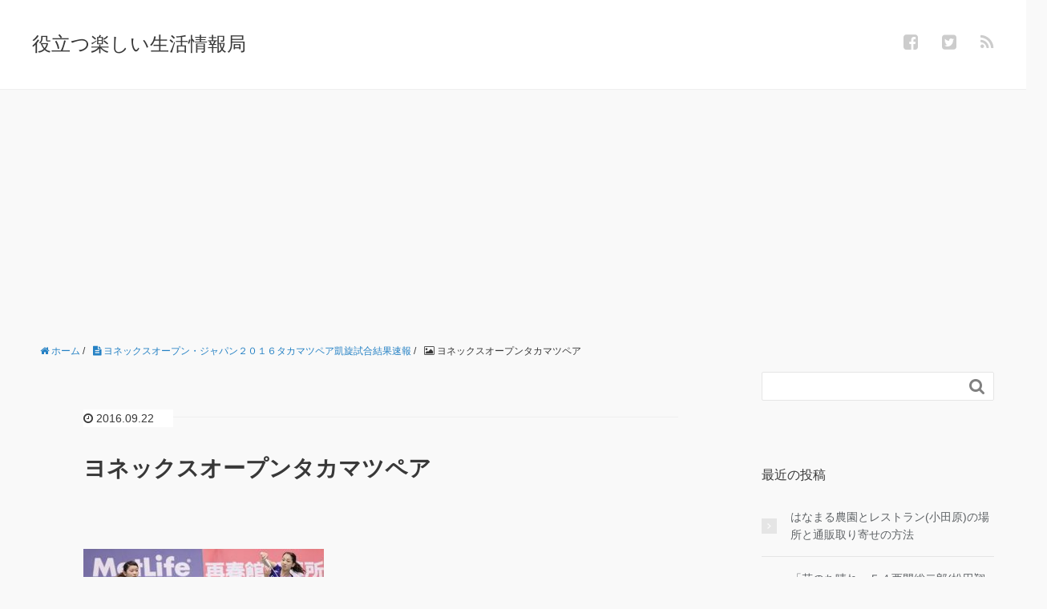

--- FILE ---
content_type: text/html; charset=UTF-8
request_url: https://positive-life55.com/news-33/%E3%83%A8%E3%83%8D%E3%83%83%E3%82%AF%E3%82%B9%E3%82%B8%E3%83%A3%E3%83%91%E3%83%B3%EF%BC%92/
body_size: 14976
content:
<!DOCTYPE HTML>
<html lang="ja">
<head prefix="og: http://ogp.me/ns# fb: http://ogp.me/ns/fb# article: http://ogp.me/ns/article#">
	<meta charset="UTF-8">
	<title>ヨネックスオープンタカマツペア</title>
	<meta name="viewport" content="width=device-width,initial-scale=1.0">
	<!--[if lt IE 9]>
    <script src="http://html5shiv.googlecode.com/svn/trunk/html5.js"></script>
  <![endif]-->


		<!-- All in One SEO 4.6.7.1 - aioseo.com -->
		<meta name="description" content="ヨネックスオープンタカマツペア" />
		<meta name="robots" content="max-image-preview:large" />
		<link rel="canonical" href="https://positive-life55.com/news-33/%e3%83%a8%e3%83%8d%e3%83%83%e3%82%af%e3%82%b9%e3%82%b8%e3%83%a3%e3%83%91%e3%83%b3%ef%bc%92/" />
		<meta name="generator" content="All in One SEO (AIOSEO) 4.6.7.1" />
		<meta name="google" content="nositelinkssearchbox" />
		<script type="application/ld+json" class="aioseo-schema">
			{"@context":"https:\/\/schema.org","@graph":[{"@type":"BreadcrumbList","@id":"https:\/\/positive-life55.com\/news-33\/%e3%83%a8%e3%83%8d%e3%83%83%e3%82%af%e3%82%b9%e3%82%b8%e3%83%a3%e3%83%91%e3%83%b3%ef%bc%92\/#breadcrumblist","itemListElement":[{"@type":"ListItem","@id":"https:\/\/positive-life55.com\/#listItem","position":1,"name":"\u5bb6","item":"https:\/\/positive-life55.com\/","nextItem":"https:\/\/positive-life55.com\/news-33\/%e3%83%a8%e3%83%8d%e3%83%83%e3%82%af%e3%82%b9%e3%82%b8%e3%83%a3%e3%83%91%e3%83%b3%ef%bc%92\/#listItem"},{"@type":"ListItem","@id":"https:\/\/positive-life55.com\/news-33\/%e3%83%a8%e3%83%8d%e3%83%83%e3%82%af%e3%82%b9%e3%82%b8%e3%83%a3%e3%83%91%e3%83%b3%ef%bc%92\/#listItem","position":2,"name":"\u30e8\u30cd\u30c3\u30af\u30b9\u30aa\u30fc\u30d7\u30f3\u30bf\u30ab\u30de\u30c4\u30da\u30a2","previousItem":"https:\/\/positive-life55.com\/#listItem"}]},{"@type":"ItemPage","@id":"https:\/\/positive-life55.com\/news-33\/%e3%83%a8%e3%83%8d%e3%83%83%e3%82%af%e3%82%b9%e3%82%b8%e3%83%a3%e3%83%91%e3%83%b3%ef%bc%92\/#itempage","url":"https:\/\/positive-life55.com\/news-33\/%e3%83%a8%e3%83%8d%e3%83%83%e3%82%af%e3%82%b9%e3%82%b8%e3%83%a3%e3%83%91%e3%83%b3%ef%bc%92\/","name":"\u30e8\u30cd\u30c3\u30af\u30b9\u30aa\u30fc\u30d7\u30f3\u30bf\u30ab\u30de\u30c4\u30da\u30a2 | \u5f79\u7acb\u3064\u697d\u3057\u3044\u751f\u6d3b\u60c5\u5831\u5c40","description":"\u30e8\u30cd\u30c3\u30af\u30b9\u30aa\u30fc\u30d7\u30f3\u30bf\u30ab\u30de\u30c4\u30da\u30a2","inLanguage":"ja","isPartOf":{"@id":"https:\/\/positive-life55.com\/#website"},"breadcrumb":{"@id":"https:\/\/positive-life55.com\/news-33\/%e3%83%a8%e3%83%8d%e3%83%83%e3%82%af%e3%82%b9%e3%82%b8%e3%83%a3%e3%83%91%e3%83%b3%ef%bc%92\/#breadcrumblist"},"author":{"@id":"https:\/\/positive-life55.com\/author\/maemuki55\/#author"},"creator":{"@id":"https:\/\/positive-life55.com\/author\/maemuki55\/#author"},"datePublished":"2016-09-22T23:55:41+09:00","dateModified":"2016-09-22T23:56:21+09:00"},{"@type":"Organization","@id":"https:\/\/positive-life55.com\/#organization","name":"\u5f79\u7acb\u3064\u697d\u3057\u3044\u751f\u6d3b\u60c5\u5831\u5c40","description":"\u30cb\u30e5\u30fc\u30b9\u30fb\u30c6\u30ec\u30d3\u30fb\u30c9\u30e9\u30de\u306e\u60c5\u5831\u3092\u697d\u3057\u304f\u8a18\u4e8b\u306b\u3057\u3066\u3044\u304d\u3001\u751f\u6d3b\u306b\u5f79\u7acb\u3066\u308b\u3088\u3046\u306a\u60c5\u5831\u3092\u7d39\u4ecb\u3057\u3066\u3044\u304d\u307e\u3059\uff01\uff01\u30cb\u30e5\u30fc\u30b9\u306f\u8a71\u984c\u6027\u304c\u3042\u308b\u8a18\u4e8b\u3092\u3001\u30c6\u30ec\u30d3\u30c9\u30e9\u30de\u306f\u3001\u898b\u9003\u3057\u305f\u4eba\u304c\u697d\u3057\u3081\u308b\u3088\u3046\u306b\u3001\u3042\u3089\u3059\u3058\u3084\u611f\u60f3\u3092\u8a18\u4e8b\u306b\u3057\u307e\u3059\u3002","url":"https:\/\/positive-life55.com\/"},{"@type":"Person","@id":"https:\/\/positive-life55.com\/author\/maemuki55\/#author","url":"https:\/\/positive-life55.com\/author\/maemuki55\/","name":"maemuki55","image":{"@type":"ImageObject","@id":"https:\/\/positive-life55.com\/news-33\/%e3%83%a8%e3%83%8d%e3%83%83%e3%82%af%e3%82%b9%e3%82%b8%e3%83%a3%e3%83%91%e3%83%b3%ef%bc%92\/#authorImage","url":"https:\/\/secure.gravatar.com\/avatar\/22df41fd28cd518abc0b4e70f6cf13ab45232aeb90980f92ded0ab010d2d7c79?s=96&d=mm&r=g","width":96,"height":96,"caption":"maemuki55"}},{"@type":"WebSite","@id":"https:\/\/positive-life55.com\/#website","url":"https:\/\/positive-life55.com\/","name":"\u5f79\u7acb\u3064\u697d\u3057\u3044\u751f\u6d3b\u60c5\u5831\u5c40","description":"\u30cb\u30e5\u30fc\u30b9\u30fb\u30c6\u30ec\u30d3\u30fb\u30c9\u30e9\u30de\u306e\u60c5\u5831\u3092\u697d\u3057\u304f\u8a18\u4e8b\u306b\u3057\u3066\u3044\u304d\u3001\u751f\u6d3b\u306b\u5f79\u7acb\u3066\u308b\u3088\u3046\u306a\u60c5\u5831\u3092\u7d39\u4ecb\u3057\u3066\u3044\u304d\u307e\u3059\uff01\uff01\u30cb\u30e5\u30fc\u30b9\u306f\u8a71\u984c\u6027\u304c\u3042\u308b\u8a18\u4e8b\u3092\u3001\u30c6\u30ec\u30d3\u30c9\u30e9\u30de\u306f\u3001\u898b\u9003\u3057\u305f\u4eba\u304c\u697d\u3057\u3081\u308b\u3088\u3046\u306b\u3001\u3042\u3089\u3059\u3058\u3084\u611f\u60f3\u3092\u8a18\u4e8b\u306b\u3057\u307e\u3059\u3002","inLanguage":"ja","publisher":{"@id":"https:\/\/positive-life55.com\/#organization"}}]}
		</script>
		<!-- All in One SEO -->

<meta name="keywords" content="" />
<meta name="description" content="ヨネックスオープンタカマツペア" />
<meta name="robots" content="index" />
<meta property="og:title" content="ヨネックスオープンタカマツペア" />
<meta property="og:type" content="article" />
<meta property="og:description" content="ヨネックスオープンタカマツペア" />
<meta property="og:url" content="https://positive-life55.com/news-33/%e3%83%a8%e3%83%8d%e3%83%83%e3%82%af%e3%82%b9%e3%82%b8%e3%83%a3%e3%83%91%e3%83%b3%ef%bc%92/" />
<meta property="og:image" content="" />
<meta property="og:locale" content="ja_JP" />
<meta property="og:site_name" content="役立つ楽しい生活情報局" />
<link href="https://plus.google.com/" rel="publisher" />
<meta content="summary" name="twitter:card" />
<meta content="libertywiner55" name="twitter:site" />

<link rel='dns-prefetch' href='//maxcdn.bootstrapcdn.com' />
<link rel="alternate" type="application/rss+xml" title="役立つ楽しい生活情報局 &raquo; ヨネックスオープンタカマツペア のコメントのフィード" href="https://positive-life55.com/news-33/%e3%83%a8%e3%83%8d%e3%83%83%e3%82%af%e3%82%b9%e3%82%b8%e3%83%a3%e3%83%91%e3%83%b3%ef%bc%92/feed/" />
<link rel="alternate" title="oEmbed (JSON)" type="application/json+oembed" href="https://positive-life55.com/wp-json/oembed/1.0/embed?url=https%3A%2F%2Fpositive-life55.com%2Fnews-33%2F%25e3%2583%25a8%25e3%2583%258d%25e3%2583%2583%25e3%2582%25af%25e3%2582%25b9%25e3%2582%25b8%25e3%2583%25a3%25e3%2583%2591%25e3%2583%25b3%25ef%25bc%2592%2F" />
<link rel="alternate" title="oEmbed (XML)" type="text/xml+oembed" href="https://positive-life55.com/wp-json/oembed/1.0/embed?url=https%3A%2F%2Fpositive-life55.com%2Fnews-33%2F%25e3%2583%25a8%25e3%2583%258d%25e3%2583%2583%25e3%2582%25af%25e3%2582%25b9%25e3%2582%25b8%25e3%2583%25a3%25e3%2583%2591%25e3%2583%25b3%25ef%25bc%2592%2F&#038;format=xml" />
<style id='wp-img-auto-sizes-contain-inline-css' type='text/css'>
img:is([sizes=auto i],[sizes^="auto," i]){contain-intrinsic-size:3000px 1500px}
/*# sourceURL=wp-img-auto-sizes-contain-inline-css */
</style>
<link rel='stylesheet' id='base-css-css' href='https://positive-life55.com/wp-content/themes/xeory_base/base.css?ver=6.9' type='text/css' media='all' />
<link rel='stylesheet' id='main-css-css' href='https://positive-life55.com/wp-content/themes/xeory_base/style.css?ver=6.9' type='text/css' media='all' />
<link rel='stylesheet' id='font-awesome-css' href='//maxcdn.bootstrapcdn.com/font-awesome/4.3.0/css/font-awesome.min.css?ver=6.9' type='text/css' media='all' />
<style id='wp-emoji-styles-inline-css' type='text/css'>

	img.wp-smiley, img.emoji {
		display: inline !important;
		border: none !important;
		box-shadow: none !important;
		height: 1em !important;
		width: 1em !important;
		margin: 0 0.07em !important;
		vertical-align: -0.1em !important;
		background: none !important;
		padding: 0 !important;
	}
/*# sourceURL=wp-emoji-styles-inline-css */
</style>
<style id='wp-block-library-inline-css' type='text/css'>
:root{--wp-block-synced-color:#7a00df;--wp-block-synced-color--rgb:122,0,223;--wp-bound-block-color:var(--wp-block-synced-color);--wp-editor-canvas-background:#ddd;--wp-admin-theme-color:#007cba;--wp-admin-theme-color--rgb:0,124,186;--wp-admin-theme-color-darker-10:#006ba1;--wp-admin-theme-color-darker-10--rgb:0,107,160.5;--wp-admin-theme-color-darker-20:#005a87;--wp-admin-theme-color-darker-20--rgb:0,90,135;--wp-admin-border-width-focus:2px}@media (min-resolution:192dpi){:root{--wp-admin-border-width-focus:1.5px}}.wp-element-button{cursor:pointer}:root .has-very-light-gray-background-color{background-color:#eee}:root .has-very-dark-gray-background-color{background-color:#313131}:root .has-very-light-gray-color{color:#eee}:root .has-very-dark-gray-color{color:#313131}:root .has-vivid-green-cyan-to-vivid-cyan-blue-gradient-background{background:linear-gradient(135deg,#00d084,#0693e3)}:root .has-purple-crush-gradient-background{background:linear-gradient(135deg,#34e2e4,#4721fb 50%,#ab1dfe)}:root .has-hazy-dawn-gradient-background{background:linear-gradient(135deg,#faaca8,#dad0ec)}:root .has-subdued-olive-gradient-background{background:linear-gradient(135deg,#fafae1,#67a671)}:root .has-atomic-cream-gradient-background{background:linear-gradient(135deg,#fdd79a,#004a59)}:root .has-nightshade-gradient-background{background:linear-gradient(135deg,#330968,#31cdcf)}:root .has-midnight-gradient-background{background:linear-gradient(135deg,#020381,#2874fc)}:root{--wp--preset--font-size--normal:16px;--wp--preset--font-size--huge:42px}.has-regular-font-size{font-size:1em}.has-larger-font-size{font-size:2.625em}.has-normal-font-size{font-size:var(--wp--preset--font-size--normal)}.has-huge-font-size{font-size:var(--wp--preset--font-size--huge)}.has-text-align-center{text-align:center}.has-text-align-left{text-align:left}.has-text-align-right{text-align:right}.has-fit-text{white-space:nowrap!important}#end-resizable-editor-section{display:none}.aligncenter{clear:both}.items-justified-left{justify-content:flex-start}.items-justified-center{justify-content:center}.items-justified-right{justify-content:flex-end}.items-justified-space-between{justify-content:space-between}.screen-reader-text{border:0;clip-path:inset(50%);height:1px;margin:-1px;overflow:hidden;padding:0;position:absolute;width:1px;word-wrap:normal!important}.screen-reader-text:focus{background-color:#ddd;clip-path:none;color:#444;display:block;font-size:1em;height:auto;left:5px;line-height:normal;padding:15px 23px 14px;text-decoration:none;top:5px;width:auto;z-index:100000}html :where(.has-border-color){border-style:solid}html :where([style*=border-top-color]){border-top-style:solid}html :where([style*=border-right-color]){border-right-style:solid}html :where([style*=border-bottom-color]){border-bottom-style:solid}html :where([style*=border-left-color]){border-left-style:solid}html :where([style*=border-width]){border-style:solid}html :where([style*=border-top-width]){border-top-style:solid}html :where([style*=border-right-width]){border-right-style:solid}html :where([style*=border-bottom-width]){border-bottom-style:solid}html :where([style*=border-left-width]){border-left-style:solid}html :where(img[class*=wp-image-]){height:auto;max-width:100%}:where(figure){margin:0 0 1em}html :where(.is-position-sticky){--wp-admin--admin-bar--position-offset:var(--wp-admin--admin-bar--height,0px)}@media screen and (max-width:600px){html :where(.is-position-sticky){--wp-admin--admin-bar--position-offset:0px}}

/*# sourceURL=wp-block-library-inline-css */
</style><style id='global-styles-inline-css' type='text/css'>
:root{--wp--preset--aspect-ratio--square: 1;--wp--preset--aspect-ratio--4-3: 4/3;--wp--preset--aspect-ratio--3-4: 3/4;--wp--preset--aspect-ratio--3-2: 3/2;--wp--preset--aspect-ratio--2-3: 2/3;--wp--preset--aspect-ratio--16-9: 16/9;--wp--preset--aspect-ratio--9-16: 9/16;--wp--preset--color--black: #000000;--wp--preset--color--cyan-bluish-gray: #abb8c3;--wp--preset--color--white: #ffffff;--wp--preset--color--pale-pink: #f78da7;--wp--preset--color--vivid-red: #cf2e2e;--wp--preset--color--luminous-vivid-orange: #ff6900;--wp--preset--color--luminous-vivid-amber: #fcb900;--wp--preset--color--light-green-cyan: #7bdcb5;--wp--preset--color--vivid-green-cyan: #00d084;--wp--preset--color--pale-cyan-blue: #8ed1fc;--wp--preset--color--vivid-cyan-blue: #0693e3;--wp--preset--color--vivid-purple: #9b51e0;--wp--preset--gradient--vivid-cyan-blue-to-vivid-purple: linear-gradient(135deg,rgb(6,147,227) 0%,rgb(155,81,224) 100%);--wp--preset--gradient--light-green-cyan-to-vivid-green-cyan: linear-gradient(135deg,rgb(122,220,180) 0%,rgb(0,208,130) 100%);--wp--preset--gradient--luminous-vivid-amber-to-luminous-vivid-orange: linear-gradient(135deg,rgb(252,185,0) 0%,rgb(255,105,0) 100%);--wp--preset--gradient--luminous-vivid-orange-to-vivid-red: linear-gradient(135deg,rgb(255,105,0) 0%,rgb(207,46,46) 100%);--wp--preset--gradient--very-light-gray-to-cyan-bluish-gray: linear-gradient(135deg,rgb(238,238,238) 0%,rgb(169,184,195) 100%);--wp--preset--gradient--cool-to-warm-spectrum: linear-gradient(135deg,rgb(74,234,220) 0%,rgb(151,120,209) 20%,rgb(207,42,186) 40%,rgb(238,44,130) 60%,rgb(251,105,98) 80%,rgb(254,248,76) 100%);--wp--preset--gradient--blush-light-purple: linear-gradient(135deg,rgb(255,206,236) 0%,rgb(152,150,240) 100%);--wp--preset--gradient--blush-bordeaux: linear-gradient(135deg,rgb(254,205,165) 0%,rgb(254,45,45) 50%,rgb(107,0,62) 100%);--wp--preset--gradient--luminous-dusk: linear-gradient(135deg,rgb(255,203,112) 0%,rgb(199,81,192) 50%,rgb(65,88,208) 100%);--wp--preset--gradient--pale-ocean: linear-gradient(135deg,rgb(255,245,203) 0%,rgb(182,227,212) 50%,rgb(51,167,181) 100%);--wp--preset--gradient--electric-grass: linear-gradient(135deg,rgb(202,248,128) 0%,rgb(113,206,126) 100%);--wp--preset--gradient--midnight: linear-gradient(135deg,rgb(2,3,129) 0%,rgb(40,116,252) 100%);--wp--preset--font-size--small: 13px;--wp--preset--font-size--medium: 20px;--wp--preset--font-size--large: 36px;--wp--preset--font-size--x-large: 42px;--wp--preset--spacing--20: 0.44rem;--wp--preset--spacing--30: 0.67rem;--wp--preset--spacing--40: 1rem;--wp--preset--spacing--50: 1.5rem;--wp--preset--spacing--60: 2.25rem;--wp--preset--spacing--70: 3.38rem;--wp--preset--spacing--80: 5.06rem;--wp--preset--shadow--natural: 6px 6px 9px rgba(0, 0, 0, 0.2);--wp--preset--shadow--deep: 12px 12px 50px rgba(0, 0, 0, 0.4);--wp--preset--shadow--sharp: 6px 6px 0px rgba(0, 0, 0, 0.2);--wp--preset--shadow--outlined: 6px 6px 0px -3px rgb(255, 255, 255), 6px 6px rgb(0, 0, 0);--wp--preset--shadow--crisp: 6px 6px 0px rgb(0, 0, 0);}:where(.is-layout-flex){gap: 0.5em;}:where(.is-layout-grid){gap: 0.5em;}body .is-layout-flex{display: flex;}.is-layout-flex{flex-wrap: wrap;align-items: center;}.is-layout-flex > :is(*, div){margin: 0;}body .is-layout-grid{display: grid;}.is-layout-grid > :is(*, div){margin: 0;}:where(.wp-block-columns.is-layout-flex){gap: 2em;}:where(.wp-block-columns.is-layout-grid){gap: 2em;}:where(.wp-block-post-template.is-layout-flex){gap: 1.25em;}:where(.wp-block-post-template.is-layout-grid){gap: 1.25em;}.has-black-color{color: var(--wp--preset--color--black) !important;}.has-cyan-bluish-gray-color{color: var(--wp--preset--color--cyan-bluish-gray) !important;}.has-white-color{color: var(--wp--preset--color--white) !important;}.has-pale-pink-color{color: var(--wp--preset--color--pale-pink) !important;}.has-vivid-red-color{color: var(--wp--preset--color--vivid-red) !important;}.has-luminous-vivid-orange-color{color: var(--wp--preset--color--luminous-vivid-orange) !important;}.has-luminous-vivid-amber-color{color: var(--wp--preset--color--luminous-vivid-amber) !important;}.has-light-green-cyan-color{color: var(--wp--preset--color--light-green-cyan) !important;}.has-vivid-green-cyan-color{color: var(--wp--preset--color--vivid-green-cyan) !important;}.has-pale-cyan-blue-color{color: var(--wp--preset--color--pale-cyan-blue) !important;}.has-vivid-cyan-blue-color{color: var(--wp--preset--color--vivid-cyan-blue) !important;}.has-vivid-purple-color{color: var(--wp--preset--color--vivid-purple) !important;}.has-black-background-color{background-color: var(--wp--preset--color--black) !important;}.has-cyan-bluish-gray-background-color{background-color: var(--wp--preset--color--cyan-bluish-gray) !important;}.has-white-background-color{background-color: var(--wp--preset--color--white) !important;}.has-pale-pink-background-color{background-color: var(--wp--preset--color--pale-pink) !important;}.has-vivid-red-background-color{background-color: var(--wp--preset--color--vivid-red) !important;}.has-luminous-vivid-orange-background-color{background-color: var(--wp--preset--color--luminous-vivid-orange) !important;}.has-luminous-vivid-amber-background-color{background-color: var(--wp--preset--color--luminous-vivid-amber) !important;}.has-light-green-cyan-background-color{background-color: var(--wp--preset--color--light-green-cyan) !important;}.has-vivid-green-cyan-background-color{background-color: var(--wp--preset--color--vivid-green-cyan) !important;}.has-pale-cyan-blue-background-color{background-color: var(--wp--preset--color--pale-cyan-blue) !important;}.has-vivid-cyan-blue-background-color{background-color: var(--wp--preset--color--vivid-cyan-blue) !important;}.has-vivid-purple-background-color{background-color: var(--wp--preset--color--vivid-purple) !important;}.has-black-border-color{border-color: var(--wp--preset--color--black) !important;}.has-cyan-bluish-gray-border-color{border-color: var(--wp--preset--color--cyan-bluish-gray) !important;}.has-white-border-color{border-color: var(--wp--preset--color--white) !important;}.has-pale-pink-border-color{border-color: var(--wp--preset--color--pale-pink) !important;}.has-vivid-red-border-color{border-color: var(--wp--preset--color--vivid-red) !important;}.has-luminous-vivid-orange-border-color{border-color: var(--wp--preset--color--luminous-vivid-orange) !important;}.has-luminous-vivid-amber-border-color{border-color: var(--wp--preset--color--luminous-vivid-amber) !important;}.has-light-green-cyan-border-color{border-color: var(--wp--preset--color--light-green-cyan) !important;}.has-vivid-green-cyan-border-color{border-color: var(--wp--preset--color--vivid-green-cyan) !important;}.has-pale-cyan-blue-border-color{border-color: var(--wp--preset--color--pale-cyan-blue) !important;}.has-vivid-cyan-blue-border-color{border-color: var(--wp--preset--color--vivid-cyan-blue) !important;}.has-vivid-purple-border-color{border-color: var(--wp--preset--color--vivid-purple) !important;}.has-vivid-cyan-blue-to-vivid-purple-gradient-background{background: var(--wp--preset--gradient--vivid-cyan-blue-to-vivid-purple) !important;}.has-light-green-cyan-to-vivid-green-cyan-gradient-background{background: var(--wp--preset--gradient--light-green-cyan-to-vivid-green-cyan) !important;}.has-luminous-vivid-amber-to-luminous-vivid-orange-gradient-background{background: var(--wp--preset--gradient--luminous-vivid-amber-to-luminous-vivid-orange) !important;}.has-luminous-vivid-orange-to-vivid-red-gradient-background{background: var(--wp--preset--gradient--luminous-vivid-orange-to-vivid-red) !important;}.has-very-light-gray-to-cyan-bluish-gray-gradient-background{background: var(--wp--preset--gradient--very-light-gray-to-cyan-bluish-gray) !important;}.has-cool-to-warm-spectrum-gradient-background{background: var(--wp--preset--gradient--cool-to-warm-spectrum) !important;}.has-blush-light-purple-gradient-background{background: var(--wp--preset--gradient--blush-light-purple) !important;}.has-blush-bordeaux-gradient-background{background: var(--wp--preset--gradient--blush-bordeaux) !important;}.has-luminous-dusk-gradient-background{background: var(--wp--preset--gradient--luminous-dusk) !important;}.has-pale-ocean-gradient-background{background: var(--wp--preset--gradient--pale-ocean) !important;}.has-electric-grass-gradient-background{background: var(--wp--preset--gradient--electric-grass) !important;}.has-midnight-gradient-background{background: var(--wp--preset--gradient--midnight) !important;}.has-small-font-size{font-size: var(--wp--preset--font-size--small) !important;}.has-medium-font-size{font-size: var(--wp--preset--font-size--medium) !important;}.has-large-font-size{font-size: var(--wp--preset--font-size--large) !important;}.has-x-large-font-size{font-size: var(--wp--preset--font-size--x-large) !important;}
/*# sourceURL=global-styles-inline-css */
</style>

<style id='classic-theme-styles-inline-css' type='text/css'>
/*! This file is auto-generated */
.wp-block-button__link{color:#fff;background-color:#32373c;border-radius:9999px;box-shadow:none;text-decoration:none;padding:calc(.667em + 2px) calc(1.333em + 2px);font-size:1.125em}.wp-block-file__button{background:#32373c;color:#fff;text-decoration:none}
/*# sourceURL=/wp-includes/css/classic-themes.min.css */
</style>
<link rel='stylesheet' id='contact-form-7-css' href='https://positive-life55.com/wp-content/plugins/contact-form-7/includes/css/styles.css?ver=5.9.7' type='text/css' media='all' />
<link rel='stylesheet' id='pz-linkcard-css' href='//positive-life55.com/wp-content/uploads/pz-linkcard/style.css?ver=2.5.5.1' type='text/css' media='all' />
<link rel='stylesheet' id='toc-screen-css' href='https://positive-life55.com/wp-content/plugins/table-of-contents-plus/screen.min.css?ver=2406' type='text/css' media='all' />
<script type="text/javascript" src="https://positive-life55.com/wp-includes/js/jquery/jquery.min.js?ver=3.7.1" id="jquery-core-js"></script>
<script type="text/javascript" src="https://positive-life55.com/wp-includes/js/jquery/jquery-migrate.min.js?ver=3.4.1" id="jquery-migrate-js"></script>
<link rel="https://api.w.org/" href="https://positive-life55.com/wp-json/" /><link rel="alternate" title="JSON" type="application/json" href="https://positive-life55.com/wp-json/wp/v2/media/428" /><link rel="EditURI" type="application/rsd+xml" title="RSD" href="https://positive-life55.com/xmlrpc.php?rsd" />
<meta name="generator" content="WordPress 6.9" />
<link rel='shortlink' href='https://positive-life55.com/?p=428' />
        <!-- Copyright protection script -->
        <meta http-equiv="imagetoolbar" content="no">
        <script>
            /*<![CDATA[*/
            document.oncontextmenu = function () {
                return false;
            };
            /*]]>*/
        </script>
        <script type="text/javascript">
            /*<![CDATA[*/
            document.onselectstart = function () {
                event = event || window.event;
                var custom_input = event.target || event.srcElement;

                if (custom_input.type !== "text" && custom_input.type !== "textarea" && custom_input.type !== "password") {
                    return false;
                } else {
                    return true;
                }

            };
            if (window.sidebar) {
                document.onmousedown = function (e) {
                    var obj = e.target;
                    if (obj.tagName.toUpperCase() === 'SELECT'
                        || obj.tagName.toUpperCase() === "INPUT"
                        || obj.tagName.toUpperCase() === "TEXTAREA"
                        || obj.tagName.toUpperCase() === "PASSWORD") {
                        return true;
                    } else {
                        return false;
                    }
                };
            }
            window.onload = function () {
                document.body.style.webkitTouchCallout = 'none';
                document.body.style.KhtmlUserSelect = 'none';
            }
            /*]]>*/
        </script>
        <script type="text/javascript">
            /*<![CDATA[*/
            if (parent.frames.length > 0) {
                top.location.replace(document.location);
            }
            /*]]>*/
        </script>
        <script>
            /*<![CDATA[*/
            document.ondragstart = function () {
                return false;
            };
            /*]]>*/
        </script>
        <style type="text/css">

            * {
                -webkit-touch-callout: none;
                -webkit-user-select: none;
                -moz-user-select: none;
                user-select: none;
            }

            img {
                -webkit-touch-callout: none;
                -webkit-user-select: none;
                -moz-user-select: none;
                user-select: none;
            }

            input, textarea, select {
	            -webkit-user-select: auto;
            }

        </style>
        <!-- End Copyright protection script -->

        <!-- Source hidden -->

        <style type="text/css">.recentcomments a{display:inline !important;padding:0 !important;margin:0 !important;}</style><style type="text/css">.broken_link, a.broken_link {
	text-decoration: line-through;
}</style>

</head>

<body id="#top" class="attachment wp-singular attachment-template-default single single-attachment postid-428 attachmentid-428 attachment-jpeg wp-theme-xeory_base  default" itemschope="itemscope" itemtype="http://schema.org/WebPage">

  <div id="fb-root"></div>
<script>(function(d, s, id) {
  var js, fjs = d.getElementsByTagName(s)[0];
  if (d.getElementById(id)) return;
  js = d.createElement(s); js.id = id;
  js.src = "//connect.facebook.net/ja_JP/sdk.js#xfbml=1&version=v2.4&appId=";
  fjs.parentNode.insertBefore(js, fjs);
}(document, 'script', 'facebook-jssdk'));</script>

<header id="header" role="banner" itemscope="itemscope" itemtype="http://schema.org/WPHeader">
  <div class="wrap">
          <p id="logo" itemprop="headline">
        <a href="https://positive-life55.com">役立つ楽しい生活情報局</a>
      </p>

  <div id="header-sns" class="sp-hide"><ul><li class="facebook_icon"><a href="https://www.facebook.com/ryouji.kashiwagi.3" target="_blank"><i class="fa fa-facebook-square"></i></li><li class="twitter_icon"><a target="_blank" href="https://twitter.com/libertywiner55"><i class="fa fa-twitter-square"></i></a></li><li class="feedly_icon"><a target="_blank" href="http://cloud.feedly.com/#subscription%2Ffeed%2Fhttps%3A%2F%2Fpositive-life55.com%2Ffeed%2F"><i class="fa fa-rss"></i></a></li></ul></div>
  </div>
</header>

<!-- start global nav  -->
<!---->


<div id="content">

<div class="wrap">
  
    <ol class="breadcrumb clearfix"><li itemscope="itemscope" itemtype="http://data-vocabulary.org/Breadcrumb"><a href="https://positive-life55.com" itemprop="url"><i class="fa fa-home"></i> <span itemprop="title">ホーム</span></a> / </li><li itemscope="itemscope" itemtype="http://data-vocabulary.org/Breadcrumb"><a href="https://positive-life55.com/news-33/" itemprop="url"><i class="fa fa-file-text"></i> <span itemprop="title">ヨネックスオープン・ジャパン２０１６タカマツペア凱旋試合結果速報</span></a> / </li><li><i class="fa fa-picture-o"></i> ヨネックスオープンタカマツペア</li></ol>  <div id="main" class="col-md-8" role="main" itemprop="mainContentOfPage" itemscope="itemscope" itemtype="http://schema.org/Blog">
    
    <div class="main-inner">
    
            
        <article id="post-428" class="post-428 attachment type-attachment status-inherit hentry" itemscope="itemscope" itemtype="http://schema.org/BlogPosting">

      <header class="post-header">
        <ul class="post-meta list-inline">
          <li class="date updated" itemprop="datePublished" datetime="2016-09-22T23:55:41+09:00"><i class="fa fa-clock-o"></i> 2016.09.22</li>
        </ul>
        <h1 class="post-title" itemprop="headline">ヨネックスオープンタカマツペア</h1>
        <div class="post-header-meta">
            <!-- ソーシャルボタン -->
  <ul class="bzb-sns-btn ">
  
  </ul>
  <!-- /bzb-sns-btns -->        </div>
      </header>

      <section class="post-content" itemprop="text">
      
                <div class="theContentWrap-ccc"><p class="attachment"><a href='https://positive-life55.com/wp-content/uploads/2016/09/ヨネックスジャパン２.jpg'><img fetchpriority="high" decoding="async" width="300" height="200" src="https://positive-life55.com/wp-content/uploads/2016/09/ヨネックスジャパン２-300x200.jpg" class="attachment-medium size-medium" alt="" srcset="https://positive-life55.com/wp-content/uploads/2016/09/ヨネックスジャパン２-300x200.jpg 300w, https://positive-life55.com/wp-content/uploads/2016/09/ヨネックスジャパン２-304x203.jpg 304w, https://positive-life55.com/wp-content/uploads/2016/09/ヨネックスジャパン２-282x188.jpg 282w, https://positive-life55.com/wp-content/uploads/2016/09/ヨネックスジャパン２.jpg 472w" sizes="(max-width: 300px) 100vw, 300px" /></a></p>
</div>      </section>

      <footer class="post-footer">

        <!-- ソーシャルボタン -->
  <ul class="bzb-sns-btn ">
  
  </ul>
  <!-- /bzb-sns-btns -->      
        <ul class="post-footer-list">
          <li class="cat"><i class="fa fa-folder"></i> </li>
                  </ul>
      </footer>
      
              
      <div class="post-share">
      
      <h4 class="post-share-title">SNSでもご購読できます。</h4>
          
    
        <aside class="post-sns">
          <ul>
            <li class="post-sns-twitter"><a href="https://twitter.com/libertywiner55"><span>Twitter</span>でフォローする</a></li>
            <li class="post-sns-feedly"><a href="http://cloud.feedly.com/#subscription%2Ffeed%2Fhttps%3A%2F%2Fpositive-life55.com%2Ffeed%2F"><span>Feedly</span>でフォローする</a></li>
          </ul>
        </aside>
      </div>
            <aside class="post-author" itemprop="author" itemscope="itemscope" itemtype="http://schema.org/Person">
        <div class="clearfix">
          <div class="post-author-img">
            <div class="inner">
            <img src="https://positive-life55.com/wp-content/themes/xeory_base/lib/images/masman.png" alt="masman" width="100" height="100" />
            </div>
          </div>
          <div class="post-author-meta">
            <h4 itemprop="name" class="author vcard author">maemuki55</h4>
            <p></p>
          </div>
        </div>
      </aside>    
    
<div id="comments" class="comments-area">

	
		<div id="respond" class="comment-respond">
		<h3 id="reply-title" class="comment-reply-title">コメントを残す <small><a rel="nofollow" id="cancel-comment-reply-link" href="/news-33/%E3%83%A8%E3%83%8D%E3%83%83%E3%82%AF%E3%82%B9%E3%82%B8%E3%83%A3%E3%83%91%E3%83%B3%EF%BC%92/#respond" style="display:none;">コメントをキャンセル</a></small></h3><form action="https://positive-life55.com/wp-comments-post.php" method="post" id="commentform" class="comment-form"><p class="comment-form-comment"><label for="comment">コメント <span class="required">※</span></label> <textarea id="comment" name="comment" cols="45" rows="8" maxlength="65525" required="required"></textarea></p><p class="comment-form-author"><label for="author">名前</label> <span class="required">*</span><br /><input id="author" name="author" type="text" value="" size="30" /></p>
<p class="comment-form-email"><label for="email">メールアドレス（公開はされません。）</label> <span class="required">*</span><br /><input id="email" name="email" type="text" value="" size="30" /></p>

<p class="form-submit"><input name="submit" type="submit" id="submit" class="submit" value="コメントを送信" /> <input type='hidden' name='comment_post_ID' value='428' id='comment_post_ID' />
<input type='hidden' name='comment_parent' id='comment_parent' value='0' />
</p><p style="display: none;"><input type="hidden" id="akismet_comment_nonce" name="akismet_comment_nonce" value="1007921998" /></p><p style="display: none !important;" class="akismet-fields-container" data-prefix="ak_"><label>&#916;<textarea name="ak_hp_textarea" cols="45" rows="8" maxlength="100"></textarea></label><input type="hidden" id="ak_js_1" name="ak_js" value="166"/><script>document.getElementById( "ak_js_1" ).setAttribute( "value", ( new Date() ).getTime() );</script></p></form>	</div><!-- #respond -->
	
</div><!-- #comments -->

    </article>


    

    </div><!-- /main-inner -->
  </div><!-- /main -->
  
  <div id="side" class="col-md-4" role="complementary" itemscope="itemscope" itemtype="http://schema.org/WPSideBar">
    <div class="side-inner">
      <div class="side-widget-area">
        
      <div id="search-2" class="widget_search side-widget"><div class="side-widget-inner"><form role="search" method="get" id="searchform" action="https://positive-life55.com/" >
  <div>
  <input type="text" value="" name="s" id="s" />
  <button type="submit" id="searchsubmit"></button>
  </div>
  </form></div></div>
		<div id="recent-posts-2" class="widget_recent_entries side-widget"><div class="side-widget-inner">
		<h4 class="side-title"><span class="side-title-inner">最近の投稿</span></h4>
		<ul>
											<li>
					<a href="https://positive-life55.com/television-aozora-20/">はなまる農園とレストラン(小田原)の場所と通販取り寄せの方法</a>
									</li>
											<li>
					<a href="https://positive-life55.com/dorama-hananochihare/">「花のち晴れ」Ｆ４西門総二郎(松田翔太)第１０話登場が話題に！</a>
									</li>
											<li>
					<a href="https://positive-life55.com/television-aozora-19/">ウニ牧場(岩手県洋野町)の場所とアクセスに通販・お取り寄せ方法</a>
									</li>
											<li>
					<a href="https://positive-life55.com/24television-miyazon/">24時間テレビ初のトライアスロンランナーはみやぞん！スタート地点は？</a>
									</li>
											<li>
					<a href="https://positive-life55.com/football-worldcup-russia-2/">ロシアW杯メンバー23名決定！平均年齢は？今後の日本代表日程</a>
									</li>
											<li>
					<a href="https://positive-life55.com/football-worldcup-russia/">2018ロシアＷ杯最終メンバーの発表時間と23人のメンバー予想</a>
									</li>
											<li>
					<a href="https://positive-life55.com/nichidai-amefuto-kaiken/">日大緊急会見で傲慢な司会者は誰？宮川選手の会見を否定し幕引き</a>
									</li>
											<li>
					<a href="https://positive-life55.com/fufou-asaokayukiji/">朝丘雪路さん死去 アルツハイマー型認知症とは？お別れ会(偲ぶ会)は</a>
									</li>
											<li>
					<a href="https://positive-life55.com/fujiisouta-syoudan/">藤井聡太七段に昇段！最速で八段に昇段の条件は？公式グッズの購入方法</a>
									</li>
											<li>
					<a href="https://positive-life55.com/fuhou-saijyouhideki/">西城秀樹死去 お別れ会・通夜・葬儀の日程は？郷と野口のコメント</a>
									</li>
											<li>
					<a href="https://positive-life55.com/miurasyouhei-kiritanimirei-marriage/">三浦翔平と桐谷美玲が6月結婚！妊娠してるの？今後の芸能活動は</a>
									</li>
											<li>
					<a href="https://positive-life55.com/blackpean-koharu/">「ブラックぺアン」第４話患者小春の子役は誰？第５話ネタバレと感想</a>
									</li>
											<li>
					<a href="https://positive-life55.com/fukuokakanako-qsama/">福岡佳奈子美人外科医の経歴！出身校や勤務先はどこ？Ｑさま!!出場</a>
									</li>
											<li>
					<a href="https://positive-life55.com/ariyoshihanseikai-yuuki/">女優の西岡優機のプロフィールや性格に彼氏はいる？有吉反省会</a>
									</li>
											<li>
					<a href="https://positive-life55.com/television-aozora-18/">ペコロス(小玉ねぎ)の食べ方や味の特徴に画像！通販購入可能か</a>
									</li>
					</ul>

		</div></div><div id="recent-comments-2" class="widget_recent_comments side-widget"><div class="side-widget-inner"><h4 class="side-title"><span class="side-title-inner">最近のコメント</span></h4><ul id="recentcomments"><li class="recentcomments"><a href="https://positive-life55.com/taisou-murakamimai/#comment-32726">村上茉愛(まい)が可愛い！経歴や身長に体重と家族や彼氏について</a> に <span class="comment-author-link">茉愛♥️健三</span> より</li><li class="recentcomments"><a href="https://positive-life55.com/sport-sudoumiroku/#comment-22778">天才ゴルフ少女須藤弥勒（みろく）の両親はどんな人？兄弟は！</a> に <span class="comment-author-link">元福洋一</span> より</li><li class="recentcomments"><a href="https://positive-life55.com/sport-sudoumiroku/#comment-17330">天才ゴルフ少女須藤弥勒（みろく）の両親はどんな人？兄弟は！</a> に <span class="comment-author-link">小山　彰浩</span> より</li><li class="recentcomments"><a href="https://positive-life55.com/sport-sudoumiroku/#comment-8848">天才ゴルフ少女須藤弥勒（みろく）の両親はどんな人？兄弟は！</a> に <span class="comment-author-link">三船文子</span> より</li><li class="recentcomments"><a href="https://positive-life55.com/sport-sudoumiroku/#comment-8847">天才ゴルフ少女須藤弥勒（みろく）の両親はどんな人？兄弟は！</a> に <span class="comment-author-link">三船文子</span> より</li></ul></div></div><div id="text-2" class="widget_text side-widget"><div class="side-widget-inner"><h4 class="side-title"><span class="side-title-inner">スポンサーリンク</span></h4>			<div class="textwidget"><p><script async src="//pagead2.googlesyndication.com/pagead/js/adsbygoogle.js"></script><br />
<!-- スポンサー広告 --><br />
<ins class="adsbygoogle"
     style="display:block"
     data-ad-client="ca-pub-3236178282892643"
     data-ad-slot="9337754811"
     data-ad-format="auto"></ins><br />
<script>
(adsbygoogle = window.adsbygoogle || []).push({});
</script></p>
</div>
		</div></div><div id="archives-2" class="widget_archive side-widget"><div class="side-widget-inner"><h4 class="side-title"><span class="side-title-inner">アーカイブ</span></h4>
			<ul>
					<li><a href='https://positive-life55.com/2018/06/'>2018年6月</a>&nbsp;(4)</li>
	<li><a href='https://positive-life55.com/2018/05/'>2018年5月</a>&nbsp;(19)</li>
	<li><a href='https://positive-life55.com/2018/04/'>2018年4月</a>&nbsp;(21)</li>
	<li><a href='https://positive-life55.com/2018/03/'>2018年3月</a>&nbsp;(7)</li>
	<li><a href='https://positive-life55.com/2018/02/'>2018年2月</a>&nbsp;(5)</li>
	<li><a href='https://positive-life55.com/2018/01/'>2018年1月</a>&nbsp;(10)</li>
	<li><a href='https://positive-life55.com/2017/12/'>2017年12月</a>&nbsp;(11)</li>
	<li><a href='https://positive-life55.com/2017/11/'>2017年11月</a>&nbsp;(13)</li>
	<li><a href='https://positive-life55.com/2017/10/'>2017年10月</a>&nbsp;(21)</li>
	<li><a href='https://positive-life55.com/2017/09/'>2017年9月</a>&nbsp;(18)</li>
	<li><a href='https://positive-life55.com/2017/08/'>2017年8月</a>&nbsp;(30)</li>
	<li><a href='https://positive-life55.com/2017/07/'>2017年7月</a>&nbsp;(28)</li>
	<li><a href='https://positive-life55.com/2017/06/'>2017年6月</a>&nbsp;(22)</li>
	<li><a href='https://positive-life55.com/2017/05/'>2017年5月</a>&nbsp;(40)</li>
	<li><a href='https://positive-life55.com/2017/04/'>2017年4月</a>&nbsp;(29)</li>
	<li><a href='https://positive-life55.com/2017/03/'>2017年3月</a>&nbsp;(21)</li>
	<li><a href='https://positive-life55.com/2017/02/'>2017年2月</a>&nbsp;(47)</li>
	<li><a href='https://positive-life55.com/2017/01/'>2017年1月</a>&nbsp;(32)</li>
	<li><a href='https://positive-life55.com/2016/12/'>2016年12月</a>&nbsp;(7)</li>
	<li><a href='https://positive-life55.com/2016/11/'>2016年11月</a>&nbsp;(6)</li>
	<li><a href='https://positive-life55.com/2016/10/'>2016年10月</a>&nbsp;(41)</li>
	<li><a href='https://positive-life55.com/2016/09/'>2016年9月</a>&nbsp;(47)</li>
	<li><a href='https://positive-life55.com/2016/08/'>2016年8月</a>&nbsp;(7)</li>
	<li><a href='https://positive-life55.com/2016/07/'>2016年7月</a>&nbsp;(25)</li>
			</ul>

			</div></div><div id="categories-2" class="widget_categories side-widget"><div class="side-widget-inner"><h4 class="side-title"><span class="side-title-inner">カテゴリー</span></h4><form action="https://positive-life55.com" method="get"><label class="screen-reader-text" for="cat">カテゴリー</label><select  name='cat' id='cat' class='postform'>
	<option value='-1'>カテゴリーを選択</option>
	<option class="level-0" value="27">イベント・スポーツ&nbsp;&nbsp;(78)</option>
	<option class="level-0" value="66">テレビ・芸能ネタバレ&nbsp;&nbsp;(244)</option>
	<option class="level-0" value="12">ドラマ感想&nbsp;&nbsp;(58)</option>
	<option class="level-0" value="9">ニュース&nbsp;&nbsp;(111)</option>
	<option class="level-0" value="1">知って得するお役立ち情報&nbsp;&nbsp;(20)</option>
</select>
</form><script type="text/javascript">
/* <![CDATA[ */

( ( dropdownId ) => {
	const dropdown = document.getElementById( dropdownId );
	function onSelectChange() {
		setTimeout( () => {
			if ( 'escape' === dropdown.dataset.lastkey ) {
				return;
			}
			if ( dropdown.value && parseInt( dropdown.value ) > 0 && dropdown instanceof HTMLSelectElement ) {
				dropdown.parentElement.submit();
			}
		}, 250 );
	}
	function onKeyUp( event ) {
		if ( 'Escape' === event.key ) {
			dropdown.dataset.lastkey = 'escape';
		} else {
			delete dropdown.dataset.lastkey;
		}
	}
	function onClick() {
		delete dropdown.dataset.lastkey;
	}
	dropdown.addEventListener( 'keyup', onKeyUp );
	dropdown.addEventListener( 'click', onClick );
	dropdown.addEventListener( 'change', onSelectChange );
})( "cat" );

//# sourceURL=WP_Widget_Categories%3A%3Awidget
/* ]]> */
</script>
</div></div><div id="meta-2" class="widget_meta side-widget"><div class="side-widget-inner"><h4 class="side-title"><span class="side-title-inner">メタ情報</span></h4>
		<ul>
						<li><a href="https://positive-life55.com/wp-login.php">ログイン</a></li>
			<li><a href="https://positive-life55.com/feed/">投稿フィード</a></li>
			<li><a href="https://positive-life55.com/comments/feed/">コメントフィード</a></li>

			<li><a href="https://ja.wordpress.org/">WordPress.org</a></li>
		</ul>

		</div></div><div id="calendar-2" class="widget_calendar side-widget"><div class="side-widget-inner"><h4 class="side-title"><span class="side-title-inner">カレンダー</span></h4><div id="calendar_wrap" class="calendar_wrap"><table id="wp-calendar" class="wp-calendar-table">
	<caption>2026年2月</caption>
	<thead>
	<tr>
		<th scope="col" aria-label="月曜日">月</th>
		<th scope="col" aria-label="火曜日">火</th>
		<th scope="col" aria-label="水曜日">水</th>
		<th scope="col" aria-label="木曜日">木</th>
		<th scope="col" aria-label="金曜日">金</th>
		<th scope="col" aria-label="土曜日">土</th>
		<th scope="col" aria-label="日曜日">日</th>
	</tr>
	</thead>
	<tbody>
	<tr>
		<td colspan="6" class="pad">&nbsp;</td><td id="today">1</td>
	</tr>
	<tr>
		<td>2</td><td>3</td><td>4</td><td>5</td><td>6</td><td>7</td><td>8</td>
	</tr>
	<tr>
		<td>9</td><td>10</td><td>11</td><td>12</td><td>13</td><td>14</td><td>15</td>
	</tr>
	<tr>
		<td>16</td><td>17</td><td>18</td><td>19</td><td>20</td><td>21</td><td>22</td>
	</tr>
	<tr>
		<td>23</td><td>24</td><td>25</td><td>26</td><td>27</td><td>28</td>
		<td class="pad" colspan="1">&nbsp;</td>
	</tr>
	</tbody>
	</table><nav aria-label="前と次の月" class="wp-calendar-nav">
		<span class="wp-calendar-nav-prev"><a href="https://positive-life55.com/2018/06/">&laquo; 6月</a></span>
		<span class="pad">&nbsp;</span>
		<span class="wp-calendar-nav-next">&nbsp;</span>
	</nav></div></div></div>      </div><!-- //side-widget-area -->
      
    </div>
  </div><!-- /side -->
  
</div><!-- /wrap -->

</div><!-- /content -->

<footer id="footer">
  <div class="footer-02">
    <div class="wrap">
      <p class="footer-copy">
        © Copyright 2026 役立つ楽しい生活情報局. All rights reserved.
      </p>
    </div><!-- /wrap -->
  </div><!-- /footer-02 -->
  </footer>
<a href="#" class="pagetop"><span><i class="fa fa-angle-up"></i></span></a>
<script type="speculationrules">
{"prefetch":[{"source":"document","where":{"and":[{"href_matches":"/*"},{"not":{"href_matches":["/wp-*.php","/wp-admin/*","/wp-content/uploads/*","/wp-content/*","/wp-content/plugins/*","/wp-content/themes/xeory_base/*","/*\\?(.+)"]}},{"not":{"selector_matches":"a[rel~=\"nofollow\"]"}},{"not":{"selector_matches":".no-prefetch, .no-prefetch a"}}]},"eagerness":"conservative"}]}
</script>
<input type="hidden" id="ccc_nonce" name="ccc_nonce" value="47e24cfd29" /><input type="hidden" name="_wp_http_referer" value="/news-33/%E3%83%A8%E3%83%8D%E3%83%83%E3%82%AF%E3%82%B9%E3%82%B8%E3%83%A3%E3%83%91%E3%83%B3%EF%BC%92/" />  <script src="https://apis.google.com/js/platform.js" async defer>
    {lang: 'ja'}
  </script><script type="text/javascript" src="https://positive-life55.com/wp-includes/js/dist/hooks.min.js?ver=dd5603f07f9220ed27f1" id="wp-hooks-js"></script>
<script type="text/javascript" src="https://positive-life55.com/wp-includes/js/dist/i18n.min.js?ver=c26c3dc7bed366793375" id="wp-i18n-js"></script>
<script type="text/javascript" id="wp-i18n-js-after">
/* <![CDATA[ */
wp.i18n.setLocaleData( { 'text direction\u0004ltr': [ 'ltr' ] } );
//# sourceURL=wp-i18n-js-after
/* ]]> */
</script>
<script type="text/javascript" src="https://positive-life55.com/wp-content/plugins/contact-form-7/includes/swv/js/index.js?ver=5.9.7" id="swv-js"></script>
<script type="text/javascript" id="contact-form-7-js-extra">
/* <![CDATA[ */
var wpcf7 = {"api":{"root":"https://positive-life55.com/wp-json/","namespace":"contact-form-7/v1"}};
//# sourceURL=contact-form-7-js-extra
/* ]]> */
</script>
<script type="text/javascript" id="contact-form-7-js-translations">
/* <![CDATA[ */
( function( domain, translations ) {
	var localeData = translations.locale_data[ domain ] || translations.locale_data.messages;
	localeData[""].domain = domain;
	wp.i18n.setLocaleData( localeData, domain );
} )( "contact-form-7", {"translation-revision-date":"2024-07-17 08:16:16+0000","generator":"GlotPress\/4.0.1","domain":"messages","locale_data":{"messages":{"":{"domain":"messages","plural-forms":"nplurals=1; plural=0;","lang":"ja_JP"},"This contact form is placed in the wrong place.":["\u3053\u306e\u30b3\u30f3\u30bf\u30af\u30c8\u30d5\u30a9\u30fc\u30e0\u306f\u9593\u9055\u3063\u305f\u4f4d\u7f6e\u306b\u7f6e\u304b\u308c\u3066\u3044\u307e\u3059\u3002"],"Error:":["\u30a8\u30e9\u30fc:"]}},"comment":{"reference":"includes\/js\/index.js"}} );
//# sourceURL=contact-form-7-js-translations
/* ]]> */
</script>
<script type="text/javascript" src="https://positive-life55.com/wp-content/plugins/contact-form-7/includes/js/index.js?ver=5.9.7" id="contact-form-7-js"></script>
<script type="text/javascript" id="toc-front-js-extra">
/* <![CDATA[ */
var tocplus = {"smooth_scroll":"1","visibility_show":"show","visibility_hide":"hide","width":"Auto"};
//# sourceURL=toc-front-js-extra
/* ]]> */
</script>
<script type="text/javascript" src="https://positive-life55.com/wp-content/plugins/table-of-contents-plus/front.min.js?ver=2406" id="toc-front-js"></script>
<script type="text/javascript" src="https://positive-life55.com/wp-content/themes/xeory_base/lib/js/jquery.pagetop.js?ver=6.9" id="pagetop-js"></script>
<script type="text/javascript" src="https://positive-life55.com/wp-content/plugins/check-copy-contentsccc/js/jquery.selection.js?ver=6.9" id="ccc-onload_selection-js"></script>
<script type="text/javascript" id="ccc-onload-js-extra">
/* <![CDATA[ */
var CCC = {"endpoint":"https://positive-life55.com/wp-admin/admin-ajax.php","action":"cccAjax","postID":"428","nonce":"\u003Cinput type=\"hidden\" id=\"_wpnonce\" name=\"_wpnonce\" value=\"47e24cfd29\" /\u003E\u003Cinput type=\"hidden\" name=\"_wp_http_referer\" value=\"/news-33/%E3%83%A8%E3%83%8D%E3%83%83%E3%82%AF%E3%82%B9%E3%82%B8%E3%83%A3%E3%83%91%E3%83%B3%EF%BC%92/\" /\u003E","remote_addr":"3.137.184.192","ga_push":""};
//# sourceURL=ccc-onload-js-extra
/* ]]> */
</script>
<script type="text/javascript" src="https://positive-life55.com/wp-content/plugins/check-copy-contentsccc/js/style.js?ver=6.9" id="ccc-onload-js"></script>
<script defer type="text/javascript" src="https://positive-life55.com/wp-content/plugins/akismet/_inc/akismet-frontend.js?ver=1721401775" id="akismet-frontend-js"></script>
<script id="wp-emoji-settings" type="application/json">
{"baseUrl":"https://s.w.org/images/core/emoji/17.0.2/72x72/","ext":".png","svgUrl":"https://s.w.org/images/core/emoji/17.0.2/svg/","svgExt":".svg","source":{"concatemoji":"https://positive-life55.com/wp-includes/js/wp-emoji-release.min.js?ver=6.9"}}
</script>
<script type="module">
/* <![CDATA[ */
/*! This file is auto-generated */
const a=JSON.parse(document.getElementById("wp-emoji-settings").textContent),o=(window._wpemojiSettings=a,"wpEmojiSettingsSupports"),s=["flag","emoji"];function i(e){try{var t={supportTests:e,timestamp:(new Date).valueOf()};sessionStorage.setItem(o,JSON.stringify(t))}catch(e){}}function c(e,t,n){e.clearRect(0,0,e.canvas.width,e.canvas.height),e.fillText(t,0,0);t=new Uint32Array(e.getImageData(0,0,e.canvas.width,e.canvas.height).data);e.clearRect(0,0,e.canvas.width,e.canvas.height),e.fillText(n,0,0);const a=new Uint32Array(e.getImageData(0,0,e.canvas.width,e.canvas.height).data);return t.every((e,t)=>e===a[t])}function p(e,t){e.clearRect(0,0,e.canvas.width,e.canvas.height),e.fillText(t,0,0);var n=e.getImageData(16,16,1,1);for(let e=0;e<n.data.length;e++)if(0!==n.data[e])return!1;return!0}function u(e,t,n,a){switch(t){case"flag":return n(e,"\ud83c\udff3\ufe0f\u200d\u26a7\ufe0f","\ud83c\udff3\ufe0f\u200b\u26a7\ufe0f")?!1:!n(e,"\ud83c\udde8\ud83c\uddf6","\ud83c\udde8\u200b\ud83c\uddf6")&&!n(e,"\ud83c\udff4\udb40\udc67\udb40\udc62\udb40\udc65\udb40\udc6e\udb40\udc67\udb40\udc7f","\ud83c\udff4\u200b\udb40\udc67\u200b\udb40\udc62\u200b\udb40\udc65\u200b\udb40\udc6e\u200b\udb40\udc67\u200b\udb40\udc7f");case"emoji":return!a(e,"\ud83e\u1fac8")}return!1}function f(e,t,n,a){let r;const o=(r="undefined"!=typeof WorkerGlobalScope&&self instanceof WorkerGlobalScope?new OffscreenCanvas(300,150):document.createElement("canvas")).getContext("2d",{willReadFrequently:!0}),s=(o.textBaseline="top",o.font="600 32px Arial",{});return e.forEach(e=>{s[e]=t(o,e,n,a)}),s}function r(e){var t=document.createElement("script");t.src=e,t.defer=!0,document.head.appendChild(t)}a.supports={everything:!0,everythingExceptFlag:!0},new Promise(t=>{let n=function(){try{var e=JSON.parse(sessionStorage.getItem(o));if("object"==typeof e&&"number"==typeof e.timestamp&&(new Date).valueOf()<e.timestamp+604800&&"object"==typeof e.supportTests)return e.supportTests}catch(e){}return null}();if(!n){if("undefined"!=typeof Worker&&"undefined"!=typeof OffscreenCanvas&&"undefined"!=typeof URL&&URL.createObjectURL&&"undefined"!=typeof Blob)try{var e="postMessage("+f.toString()+"("+[JSON.stringify(s),u.toString(),c.toString(),p.toString()].join(",")+"));",a=new Blob([e],{type:"text/javascript"});const r=new Worker(URL.createObjectURL(a),{name:"wpTestEmojiSupports"});return void(r.onmessage=e=>{i(n=e.data),r.terminate(),t(n)})}catch(e){}i(n=f(s,u,c,p))}t(n)}).then(e=>{for(const n in e)a.supports[n]=e[n],a.supports.everything=a.supports.everything&&a.supports[n],"flag"!==n&&(a.supports.everythingExceptFlag=a.supports.everythingExceptFlag&&a.supports[n]);var t;a.supports.everythingExceptFlag=a.supports.everythingExceptFlag&&!a.supports.flag,a.supports.everything||((t=a.source||{}).concatemoji?r(t.concatemoji):t.wpemoji&&t.twemoji&&(r(t.twemoji),r(t.wpemoji)))});
//# sourceURL=https://positive-life55.com/wp-includes/js/wp-emoji-loader.min.js
/* ]]> */
</script>
<script>
(function($){

$(function(){
    $(".sub-menu").css('display', 'none');
  $("#gnav-ul li").hover(function(){
    $(this).children('ul').fadeIn('fast');
  }, function(){
    $(this).children('ul').fadeOut('fast');
  });
    // スマホトグルメニュー
  
      $('#gnav').removeClass('active');
    
    
  
  $('#header-menu-tog a').click(function(){
    $('#gnav').toggleClass('active');
  });
});


})(jQuery);

</script>
</body>
</html>



--- FILE ---
content_type: text/html; charset=utf-8
request_url: https://www.google.com/recaptcha/api2/aframe
body_size: 258
content:
<!DOCTYPE HTML><html><head><meta http-equiv="content-type" content="text/html; charset=UTF-8"></head><body><script nonce="4jfCe8Iq-rZAEUmktS4EzA">/** Anti-fraud and anti-abuse applications only. See google.com/recaptcha */ try{var clients={'sodar':'https://pagead2.googlesyndication.com/pagead/sodar?'};window.addEventListener("message",function(a){try{if(a.source===window.parent){var b=JSON.parse(a.data);var c=clients[b['id']];if(c){var d=document.createElement('img');d.src=c+b['params']+'&rc='+(localStorage.getItem("rc::a")?sessionStorage.getItem("rc::b"):"");window.document.body.appendChild(d);sessionStorage.setItem("rc::e",parseInt(sessionStorage.getItem("rc::e")||0)+1);localStorage.setItem("rc::h",'1769944692364');}}}catch(b){}});window.parent.postMessage("_grecaptcha_ready", "*");}catch(b){}</script></body></html>